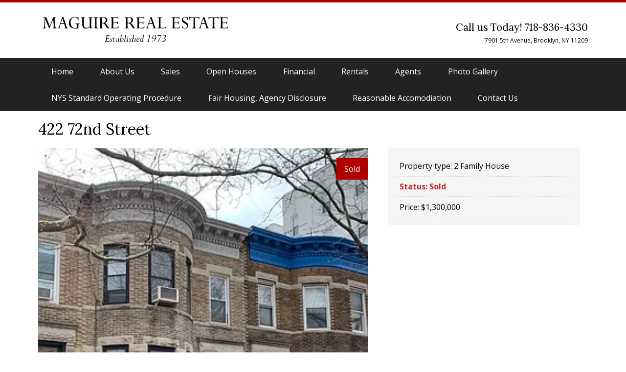

--- FILE ---
content_type: text/html; charset=UTF-8
request_url: http://maguirere.com/sales/422-72nd-street/
body_size: 12636
content:

<!DOCTYPE html>
<html lang="en-US" class="no-js">
<head>
	
	<meta charset="UTF-8">
	<meta name='viewport' content='width=device-width, initial-scale=1, maximum-scale=1, user-scalable=no'/>
        <meta name=�keywords� content=�bay ridge real estate, brooklyn real estate, staten island real estate, coney island real estate, new york real estate, real estate nyc, rentals in brooklyn, houses for sale nyc, brooklyn rentals, staten island rentals, queens rentals, bronx rentals, manhattan rentals, apartments for rent, houses for sale, maguire real estate, bay ridge brooklyn realtor� /> 
	<link rel="profile" href="http://gmpg.org/xfn/11">
	<link rel="pingback" href="http://maguirere.com/xmlrpc.php">
	<!--[if lt IE 9]>
	<script src="http://maguirere.com/wp-content/themes/maguire2015/js/html5.js"></script>
	<![endif]-->

<script type='application/ld+json'> 
{
  "@context": "http://www.schema.org",
  "@type": "RealEstateAgent",
  "name": "Maguire Real Estate",
  "url": "http://johnmaguirere.com",
  "logo": "http://www.johnmaguirere.com/wp-content/uploads/2015/06/xmaguire-new-logo.png.pagespeed.ic.0hWz7d2nzS.png",
  "image": "http://www.johnmaguirere.com/wp-content/uploads/2017/10/22780185_10210272476797051_1259317236956110412_n.jpg",
  "description": "Since 1973 Maguire Real Estate has been providing real estate services in Brooklyn NY.",
  "address": {
    "@type": "PostalAddress",
    "streetAddress": "7901 5th Ave",
    "addressLocality": "Brooklyn",
    "addressRegion": "NY",
    "postalCode": "11209",
    "addressCountry": "USA"
  },
  "contactPoint": {
    "@type": "ContactPoint",
    "contactType": "Phone",
    "telephone": "718-836-4330"
  },
  "aggregateRating": {
    "ratingValue": "5",
    "reviewCount": "100"
  }
}
 </script>

<meta name='robots' content='index, follow, max-image-preview:large, max-snippet:-1, max-video-preview:-1'/>

	<!-- This site is optimized with the Yoast SEO plugin v19.12 - https://yoast.com/wordpress/plugins/seo/ -->
	<title>422 72nd Street - Maguire Real Estate</title>
	<meta name="description" content="Properties for sale, rentals, condos and properties in new york"/>
	<link rel="canonical" href="https://www.johnmaguirere.com/sales/422-72nd-street/"/>
	<meta property="og:locale" content="en_US"/>
	<meta property="og:type" content="article"/>
	<meta property="og:title" content="422 72nd Street - Maguire Real Estate"/>
	<meta property="og:description" content="Properties for sale, rentals, condos and properties in new york"/>
	<meta property="og:url" content="https://www.johnmaguirere.com/sales/422-72nd-street/"/>
	<meta property="og:site_name" content="Maguire Real Estate"/>
	<meta property="article:publisher" content="https://www.facebook.com/MaguireRE"/>
	<meta property="article:modified_time" content="2022-08-18T16:59:02+00:00"/>
	<meta property="og:image" content="https://www.johnmaguirere.com/wp-content/uploads/2022/04/fb17f76e387295c0048d0343c326d144-se_large_800_400.webp"/>
	<meta property="og:image:width" content="300"/>
	<meta property="og:image:height" content="400"/>
	<meta property="og:image:type" content="image/webp"/>
	<meta name="twitter:card" content="summary_large_image"/>
	<meta name="twitter:label1" content="Est. reading time"/>
	<meta name="twitter:data1" content="1 minute"/>
	<script type="application/ld+json" class="yoast-schema-graph">{"@context":"https://schema.org","@graph":[{"@type":"WebPage","@id":"https://www.johnmaguirere.com/sales/422-72nd-street/","url":"https://www.johnmaguirere.com/sales/422-72nd-street/","name":"422 72nd Street - Maguire Real Estate","isPartOf":{"@id":"https://maguirere.com/#website"},"primaryImageOfPage":{"@id":"https://www.johnmaguirere.com/sales/422-72nd-street/#primaryimage"},"image":{"@id":"https://www.johnmaguirere.com/sales/422-72nd-street/#primaryimage"},"thumbnailUrl":"http://maguirere.com/wp-content/uploads/2022/04/fb17f76e387295c0048d0343c326d144-se_large_800_400.webp","datePublished":"2022-04-14T18:31:36+00:00","dateModified":"2022-08-18T16:59:02+00:00","description":"Properties for sale, rentals, condos and properties in new york","breadcrumb":{"@id":"https://www.johnmaguirere.com/sales/422-72nd-street/#breadcrumb"},"inLanguage":"en-US","potentialAction":[{"@type":"ReadAction","target":["https://www.johnmaguirere.com/sales/422-72nd-street/"]}]},{"@type":"ImageObject","inLanguage":"en-US","@id":"https://www.johnmaguirere.com/sales/422-72nd-street/#primaryimage","url":"http://maguirere.com/wp-content/uploads/2022/04/fb17f76e387295c0048d0343c326d144-se_large_800_400.webp","contentUrl":"http://maguirere.com/wp-content/uploads/2022/04/fb17f76e387295c0048d0343c326d144-se_large_800_400.webp","width":300,"height":400},{"@type":"BreadcrumbList","@id":"https://www.johnmaguirere.com/sales/422-72nd-street/#breadcrumb","itemListElement":[{"@type":"ListItem","position":1,"name":"Home","item":"https://maguirere.com/"},{"@type":"ListItem","position":2,"name":"422 72nd Street"}]},{"@type":"WebSite","@id":"https://maguirere.com/#website","url":"https://maguirere.com/","name":"Maguire Real Estate","description":"Residential &amp; Commercial Sales","publisher":{"@id":"https://maguirere.com/#organization"},"potentialAction":[{"@type":"SearchAction","target":{"@type":"EntryPoint","urlTemplate":"https://maguirere.com/?s={search_term_string}"},"query-input":"required name=search_term_string"}],"inLanguage":"en-US"},{"@type":"Organization","@id":"https://maguirere.com/#organization","name":"Maguire Real Estate","url":"https://maguirere.com/","logo":{"@type":"ImageObject","inLanguage":"en-US","@id":"https://maguirere.com/#/schema/logo/image/","url":"http://www.johnmaguirere.com/wp-content/uploads/2021/12/60440347_2282576111807471_7319186947459514368_n.jpg","contentUrl":"http://www.johnmaguirere.com/wp-content/uploads/2021/12/60440347_2282576111807471_7319186947459514368_n.jpg","width":558,"height":558,"caption":"Maguire Real Estate"},"image":{"@id":"https://maguirere.com/#/schema/logo/image/"},"sameAs":["https://www.facebook.com/MaguireRE"]}]}</script>
	<!-- / Yoast SEO plugin. -->


<link rel='dns-prefetch' href='//maps.google.com'/>
<link rel='dns-prefetch' href='//maxcdn.bootstrapcdn.com'/>
<script type="text/javascript">//<![CDATA[
window._wpemojiSettings={"baseUrl":"https:\/\/s.w.org\/images\/core\/emoji\/15.0.3\/72x72\/","ext":".png","svgUrl":"https:\/\/s.w.org\/images\/core\/emoji\/15.0.3\/svg\/","svgExt":".svg","source":{"concatemoji":"http:\/\/maguirere.com\/wp-includes\/js\/wp-emoji-release.min.js?ver=b7393ed8e915fc9ab2f05d9b3ec8a457"}};!function(i,n){var o,s,e;function c(e){try{var t={supportTests:e,timestamp:(new Date).valueOf()};sessionStorage.setItem(o,JSON.stringify(t))}catch(e){}}function p(e,t,n){e.clearRect(0,0,e.canvas.width,e.canvas.height),e.fillText(t,0,0);var t=new Uint32Array(e.getImageData(0,0,e.canvas.width,e.canvas.height).data),r=(e.clearRect(0,0,e.canvas.width,e.canvas.height),e.fillText(n,0,0),new Uint32Array(e.getImageData(0,0,e.canvas.width,e.canvas.height).data));return t.every(function(e,t){return e===r[t]})}function u(e,t,n){switch(t){case"flag":return n(e,"\ud83c\udff3\ufe0f\u200d\u26a7\ufe0f","\ud83c\udff3\ufe0f\u200b\u26a7\ufe0f")?!1:!n(e,"\ud83c\uddfa\ud83c\uddf3","\ud83c\uddfa\u200b\ud83c\uddf3")&&!n(e,"\ud83c\udff4\udb40\udc67\udb40\udc62\udb40\udc65\udb40\udc6e\udb40\udc67\udb40\udc7f","\ud83c\udff4\u200b\udb40\udc67\u200b\udb40\udc62\u200b\udb40\udc65\u200b\udb40\udc6e\u200b\udb40\udc67\u200b\udb40\udc7f");case"emoji":return!n(e,"\ud83d\udc26\u200d\u2b1b","\ud83d\udc26\u200b\u2b1b")}return!1}function f(e,t,n){var r="undefined"!=typeof WorkerGlobalScope&&self instanceof WorkerGlobalScope?new OffscreenCanvas(300,150):i.createElement("canvas"),a=r.getContext("2d",{willReadFrequently:!0}),o=(a.textBaseline="top",a.font="600 32px Arial",{});return e.forEach(function(e){o[e]=t(a,e,n)}),o}function t(e){var t=i.createElement("script");t.src=e,t.defer=!0,i.head.appendChild(t)}"undefined"!=typeof Promise&&(o="wpEmojiSettingsSupports",s=["flag","emoji"],n.supports={everything:!0,everythingExceptFlag:!0},e=new Promise(function(e){i.addEventListener("DOMContentLoaded",e,{once:!0})}),new Promise(function(t){var n=function(){try{var e=JSON.parse(sessionStorage.getItem(o));if("object"==typeof e&&"number"==typeof e.timestamp&&(new Date).valueOf()<e.timestamp+604800&&"object"==typeof e.supportTests)return e.supportTests}catch(e){}return null}();if(!n){if("undefined"!=typeof Worker&&"undefined"!=typeof OffscreenCanvas&&"undefined"!=typeof URL&&URL.createObjectURL&&"undefined"!=typeof Blob)try{var e="postMessage("+f.toString()+"("+[JSON.stringify(s),u.toString(),p.toString()].join(",")+"));",r=new Blob([e],{type:"text/javascript"}),a=new Worker(URL.createObjectURL(r),{name:"wpTestEmojiSupports"});return void(a.onmessage=function(e){c(n=e.data),a.terminate(),t(n)})}catch(e){}c(n=f(s,u,p))}t(n)}).then(function(e){for(var t in e)n.supports[t]=e[t],n.supports.everything=n.supports.everything&&n.supports[t],"flag"!==t&&(n.supports.everythingExceptFlag=n.supports.everythingExceptFlag&&n.supports[t]);n.supports.everythingExceptFlag=n.supports.everythingExceptFlag&&!n.supports.flag,n.DOMReady=!1,n.readyCallback=function(){n.DOMReady=!0}}).then(function(){return e}).then(function(){var e;n.supports.everything||(n.readyCallback(),(e=n.source||{}).concatemoji?t(e.concatemoji):e.wpemoji&&e.twemoji&&(t(e.twemoji),t(e.wpemoji)))}))}((window,document),window._wpemojiSettings);
//]]></script>
<link rel='stylesheet' id='wp-property-agents-css' href='http://maguirere.com/wp-content/plugins/wp-property-agents/static/styles/wp-property-agents.css?ver=b7393ed8e915fc9ab2f05d9b3ec8a457' type='text/css' media='all'/>
<link rel='stylesheet' id='wpp-jquery-fancybox-css-css' href='http://maguirere.com/wp-content/plugins/wp-property/static/scripts/fancybox/jquery.fancybox-1.3.4.css?ver=b7393ed8e915fc9ab2f05d9b3ec8a457' type='text/css' media='all'/>
<link rel='stylesheet' id='jquery-ui-css' href='http://maguirere.com/wp-content/plugins/wp-property/static/styles/wpp.admin.jquery.ui.css?ver=b7393ed8e915fc9ab2f05d9b3ec8a457' type='text/css' media='all'/>
<style id='wp-emoji-styles-inline-css' type='text/css'>

	img.wp-smiley, img.emoji {
		display: inline !important;
		border: none !important;
		box-shadow: none !important;
		height: 1em !important;
		width: 1em !important;
		margin: 0 0.07em !important;
		vertical-align: -0.1em !important;
		background: none !important;
		padding: 0 !important;
	}
</style>
<link rel='stylesheet' id='wp-block-library-css' href='http://maguirere.com/wp-includes/css/dist/block-library/style.min.css?ver=b7393ed8e915fc9ab2f05d9b3ec8a457' type='text/css' media='all'/>
<style id='classic-theme-styles-inline-css' type='text/css'>.wp-block-button__link{color:#fff;background-color:#32373c;border-radius:9999px;box-shadow:none;text-decoration:none;padding:calc(.667em + 2px) calc(1.333em + 2px);font-size:1.125em}.wp-block-file__button{background:#32373c;color:#fff;text-decoration:none}</style>
<style id='global-styles-inline-css' type='text/css'>:root{--wp--preset--aspect-ratio--square:1;--wp--preset--aspect-ratio--4-3: 4/3;--wp--preset--aspect-ratio--3-4: 3/4;--wp--preset--aspect-ratio--3-2: 3/2;--wp--preset--aspect-ratio--2-3: 2/3;--wp--preset--aspect-ratio--16-9: 16/9;--wp--preset--aspect-ratio--9-16: 9/16;--wp--preset--color--black:#000;--wp--preset--color--cyan-bluish-gray:#abb8c3;--wp--preset--color--white:#fff;--wp--preset--color--pale-pink:#f78da7;--wp--preset--color--vivid-red:#cf2e2e;--wp--preset--color--luminous-vivid-orange:#ff6900;--wp--preset--color--luminous-vivid-amber:#fcb900;--wp--preset--color--light-green-cyan:#7bdcb5;--wp--preset--color--vivid-green-cyan:#00d084;--wp--preset--color--pale-cyan-blue:#8ed1fc;--wp--preset--color--vivid-cyan-blue:#0693e3;--wp--preset--color--vivid-purple:#9b51e0;--wp--preset--gradient--vivid-cyan-blue-to-vivid-purple:linear-gradient(135deg,rgba(6,147,227,1) 0%,#9b51e0 100%);--wp--preset--gradient--light-green-cyan-to-vivid-green-cyan:linear-gradient(135deg,#7adcb4 0%,#00d082 100%);--wp--preset--gradient--luminous-vivid-amber-to-luminous-vivid-orange:linear-gradient(135deg,rgba(252,185,0,1) 0%,rgba(255,105,0,1) 100%);--wp--preset--gradient--luminous-vivid-orange-to-vivid-red:linear-gradient(135deg,rgba(255,105,0,1) 0%,#cf2e2e 100%);--wp--preset--gradient--very-light-gray-to-cyan-bluish-gray:linear-gradient(135deg,#eee 0%,#a9b8c3 100%);--wp--preset--gradient--cool-to-warm-spectrum:linear-gradient(135deg,#4aeadc 0%,#9778d1 20%,#cf2aba 40%,#ee2c82 60%,#fb6962 80%,#fef84c 100%);--wp--preset--gradient--blush-light-purple:linear-gradient(135deg,#ffceec 0%,#9896f0 100%);--wp--preset--gradient--blush-bordeaux:linear-gradient(135deg,#fecda5 0%,#fe2d2d 50%,#6b003e 100%);--wp--preset--gradient--luminous-dusk:linear-gradient(135deg,#ffcb70 0%,#c751c0 50%,#4158d0 100%);--wp--preset--gradient--pale-ocean:linear-gradient(135deg,#fff5cb 0%,#b6e3d4 50%,#33a7b5 100%);--wp--preset--gradient--electric-grass:linear-gradient(135deg,#caf880 0%,#71ce7e 100%);--wp--preset--gradient--midnight:linear-gradient(135deg,#020381 0%,#2874fc 100%);--wp--preset--font-size--small:13px;--wp--preset--font-size--medium:20px;--wp--preset--font-size--large:36px;--wp--preset--font-size--x-large:42px;--wp--preset--spacing--20:.44rem;--wp--preset--spacing--30:.67rem;--wp--preset--spacing--40:1rem;--wp--preset--spacing--50:1.5rem;--wp--preset--spacing--60:2.25rem;--wp--preset--spacing--70:3.38rem;--wp--preset--spacing--80:5.06rem;--wp--preset--shadow--natural:6px 6px 9px rgba(0,0,0,.2);--wp--preset--shadow--deep:12px 12px 50px rgba(0,0,0,.4);--wp--preset--shadow--sharp:6px 6px 0 rgba(0,0,0,.2);--wp--preset--shadow--outlined:6px 6px 0 -3px rgba(255,255,255,1) , 6px 6px rgba(0,0,0,1);--wp--preset--shadow--crisp:6px 6px 0 rgba(0,0,0,1)}:where(.is-layout-flex){gap:.5em}:where(.is-layout-grid){gap:.5em}body .is-layout-flex{display:flex}.is-layout-flex{flex-wrap:wrap;align-items:center}.is-layout-flex > :is(*, div){margin:0}body .is-layout-grid{display:grid}.is-layout-grid > :is(*, div){margin:0}:where(.wp-block-columns.is-layout-flex){gap:2em}:where(.wp-block-columns.is-layout-grid){gap:2em}:where(.wp-block-post-template.is-layout-flex){gap:1.25em}:where(.wp-block-post-template.is-layout-grid){gap:1.25em}.has-black-color{color:var(--wp--preset--color--black)!important}.has-cyan-bluish-gray-color{color:var(--wp--preset--color--cyan-bluish-gray)!important}.has-white-color{color:var(--wp--preset--color--white)!important}.has-pale-pink-color{color:var(--wp--preset--color--pale-pink)!important}.has-vivid-red-color{color:var(--wp--preset--color--vivid-red)!important}.has-luminous-vivid-orange-color{color:var(--wp--preset--color--luminous-vivid-orange)!important}.has-luminous-vivid-amber-color{color:var(--wp--preset--color--luminous-vivid-amber)!important}.has-light-green-cyan-color{color:var(--wp--preset--color--light-green-cyan)!important}.has-vivid-green-cyan-color{color:var(--wp--preset--color--vivid-green-cyan)!important}.has-pale-cyan-blue-color{color:var(--wp--preset--color--pale-cyan-blue)!important}.has-vivid-cyan-blue-color{color:var(--wp--preset--color--vivid-cyan-blue)!important}.has-vivid-purple-color{color:var(--wp--preset--color--vivid-purple)!important}.has-black-background-color{background-color:var(--wp--preset--color--black)!important}.has-cyan-bluish-gray-background-color{background-color:var(--wp--preset--color--cyan-bluish-gray)!important}.has-white-background-color{background-color:var(--wp--preset--color--white)!important}.has-pale-pink-background-color{background-color:var(--wp--preset--color--pale-pink)!important}.has-vivid-red-background-color{background-color:var(--wp--preset--color--vivid-red)!important}.has-luminous-vivid-orange-background-color{background-color:var(--wp--preset--color--luminous-vivid-orange)!important}.has-luminous-vivid-amber-background-color{background-color:var(--wp--preset--color--luminous-vivid-amber)!important}.has-light-green-cyan-background-color{background-color:var(--wp--preset--color--light-green-cyan)!important}.has-vivid-green-cyan-background-color{background-color:var(--wp--preset--color--vivid-green-cyan)!important}.has-pale-cyan-blue-background-color{background-color:var(--wp--preset--color--pale-cyan-blue)!important}.has-vivid-cyan-blue-background-color{background-color:var(--wp--preset--color--vivid-cyan-blue)!important}.has-vivid-purple-background-color{background-color:var(--wp--preset--color--vivid-purple)!important}.has-black-border-color{border-color:var(--wp--preset--color--black)!important}.has-cyan-bluish-gray-border-color{border-color:var(--wp--preset--color--cyan-bluish-gray)!important}.has-white-border-color{border-color:var(--wp--preset--color--white)!important}.has-pale-pink-border-color{border-color:var(--wp--preset--color--pale-pink)!important}.has-vivid-red-border-color{border-color:var(--wp--preset--color--vivid-red)!important}.has-luminous-vivid-orange-border-color{border-color:var(--wp--preset--color--luminous-vivid-orange)!important}.has-luminous-vivid-amber-border-color{border-color:var(--wp--preset--color--luminous-vivid-amber)!important}.has-light-green-cyan-border-color{border-color:var(--wp--preset--color--light-green-cyan)!important}.has-vivid-green-cyan-border-color{border-color:var(--wp--preset--color--vivid-green-cyan)!important}.has-pale-cyan-blue-border-color{border-color:var(--wp--preset--color--pale-cyan-blue)!important}.has-vivid-cyan-blue-border-color{border-color:var(--wp--preset--color--vivid-cyan-blue)!important}.has-vivid-purple-border-color{border-color:var(--wp--preset--color--vivid-purple)!important}.has-vivid-cyan-blue-to-vivid-purple-gradient-background{background:var(--wp--preset--gradient--vivid-cyan-blue-to-vivid-purple)!important}.has-light-green-cyan-to-vivid-green-cyan-gradient-background{background:var(--wp--preset--gradient--light-green-cyan-to-vivid-green-cyan)!important}.has-luminous-vivid-amber-to-luminous-vivid-orange-gradient-background{background:var(--wp--preset--gradient--luminous-vivid-amber-to-luminous-vivid-orange)!important}.has-luminous-vivid-orange-to-vivid-red-gradient-background{background:var(--wp--preset--gradient--luminous-vivid-orange-to-vivid-red)!important}.has-very-light-gray-to-cyan-bluish-gray-gradient-background{background:var(--wp--preset--gradient--very-light-gray-to-cyan-bluish-gray)!important}.has-cool-to-warm-spectrum-gradient-background{background:var(--wp--preset--gradient--cool-to-warm-spectrum)!important}.has-blush-light-purple-gradient-background{background:var(--wp--preset--gradient--blush-light-purple)!important}.has-blush-bordeaux-gradient-background{background:var(--wp--preset--gradient--blush-bordeaux)!important}.has-luminous-dusk-gradient-background{background:var(--wp--preset--gradient--luminous-dusk)!important}.has-pale-ocean-gradient-background{background:var(--wp--preset--gradient--pale-ocean)!important}.has-electric-grass-gradient-background{background:var(--wp--preset--gradient--electric-grass)!important}.has-midnight-gradient-background{background:var(--wp--preset--gradient--midnight)!important}.has-small-font-size{font-size:var(--wp--preset--font-size--small)!important}.has-medium-font-size{font-size:var(--wp--preset--font-size--medium)!important}.has-large-font-size{font-size:var(--wp--preset--font-size--large)!important}.has-x-large-font-size{font-size:var(--wp--preset--font-size--x-large)!important}:where(.wp-block-post-template.is-layout-flex){gap:1.25em}:where(.wp-block-post-template.is-layout-grid){gap:1.25em}:where(.wp-block-columns.is-layout-flex){gap:2em}:where(.wp-block-columns.is-layout-grid){gap:2em}:root :where(.wp-block-pullquote){font-size:1.5em;line-height:1.6}</style>
<link rel='stylesheet' id='styles-css' href='http://maguirere.com/wp-content/themes/maguire2015/style.css?ver=b7393ed8e915fc9ab2f05d9b3ec8a457' type='text/css' media='all'/>
<link rel='stylesheet' id='font-awesome-css' href='//maxcdn.bootstrapcdn.com/font-awesome/4.3.0/css/font-awesome.min.css?ver=b7393ed8e915fc9ab2f05d9b3ec8a457' type='text/css' media='all'/>
<script type="text/javascript" src="http://maguirere.com/wp-includes/js/jquery/jquery.min.js?ver=3.7.1" id="jquery-core-js"></script>
<script type="text/javascript" src="http://maguirere.com/wp-includes/js/jquery/jquery-migrate.min.js?ver=3.4.1" id="jquery-migrate-js"></script>
<script type="text/javascript" id="wpp-localization-js-extra">//<![CDATA[
var wpp_l10n={"clone_property":"Clone Property","delete":"Delete","show":"Show","hide":"Hide","featured":"Featured","add_to_featured":"Add to Featured","undefined_error":"Undefined Error.","set_property_type_confirmation":"You are about to set ALL your Properties to the selected Property type. Are you sure?","processing":"Processing...","geo_attribute_usage":"Attention! This attribute (slug) is used by Google Validator and Address Display functionality. It is set automatically and can not be edited on Property Adding\/Updating page.","default_property_image":"Default Property Image","remove_image":"Remove Image","error_types_one":"Settings can't be saved. You need to enter at least one property type.","uploading":"Uploading","drop_file":"Drop files here to upload","upload_images":"Upload Image","cancel":"Cancel","fail":"Failed","dtables":{"first":"First","previous":"Previous","next":"Next","last":"Last","processing":"Processing...","show_menu_entries":"Show _MENU_ entries","no_m_records_found":"No matching records found","no_data_available":"No data available in table","loading":"Loading...","showing_entries":"Showing _START_ to _END_ of _TOTAL_ entries","showing_entries_null":"Showing o 0f 0.000000e+0ntries","filtered_from_total":"(filtered from _MAX_ total entries)","search":"Search:","display":"Display:","records":"records","all":"All"},"feps":{"unnamed_form":"Unnamed Form","form_could_not_be_removed_1":"Form could not be removed because of some server error.","form_could_not_be_removed_2":"Form could not be removed because form ID is undefined."},"fbtabs":{"unnamed_canvas":"Unnamed Canvas"},"attr_not_support_default":"Default Value not supported for this data entry.","are_you_sure":"Are you sure?","replace_all":"Replace all","replace_empty":"Replace only empty","_done":"Done!"};var wpp={"instance":{"request":[],"get":[],"post":[],"iframe_enabled":false,"ajax_url":"http:\/\/maguirere.com\/wp-admin\/admin-ajax.php","home_url":"http:\/\/maguirere.com","user_logged_in":"false","is_permalink":true,"settings":{"configuration":{"enable_comments":"false","enable_revisions":"false","exclude_from_regular_search_results":"false","base_slug":"sales","automatically_insert_overview":"false","do_not_override_search_result_page":"true","single_property":{"template":"property","page_template":"default"},"property_overview":{"sort_stats_by_groups":"true","show_true_as_image":"false","thumbnail_size":"tiny_thumb","pagination_type":"slider","show_children":"true","fancybox_preview":"true","add_sort_by_title":"false","display_slideshow":"false"},"disable_widgets":{"wpp_sidebar_1_family_house":"false","wpp_sidebar_2_family_house":"false","wpp_sidebar_3_family_house":"false","wpp_sidebar_4_family_house":"false","wpp_sidebar_coopcondo":"false","wpp_sidebar_commercial":"false","wpp_sidebar_store_and_family":"false","wpp_sidebar_vacant_land":"false"},"address_attribute":"location","google_maps_localization":"en","google_maps_api":"","google_maps_api_server":"","phone_number":"","autoload_css":"false","enable_legacy_features":"true","allow_parent_deep_depth":"false","disable_wordpress_postmeta_cache":"true","developer_mode":"false","auto_delete_attachments":"true","automatically_regenerate_thumbnail":"true","pre_release_update":"false","using_fancybox":"false","default_image":{"default":{"url":"","id":""},"types":{"1_family_house":{"url":"","id":""},"2_family_house":{"url":"","id":""},"3_family_house":{"url":"","id":""},"4_family_house":{"url":"","id":""},"coopcondo":{"url":"","id":""},"commercial":{"url":"","id":""},"store_and_family":{"url":"","id":""},"vacant_land":{"url":"","id":""}}},"bottom_insert_pagenation":"false","single_property_view":{"map_image_type":"","gm_zoom_level":"13"},"gm_zoom_level":"","google_maps":{"show_true_as_image":"false","infobox_settings":{"show_property_title":"true","show_direction_link":"true","do_not_show_child_properties":"false","show_child_property_attributes":"false","infowindow_styles":"default"},"infobox_attributes":["status","price","bedrooms","bathrooms"]},"display_address_format":"[street_number] [street_name], Brooklyn, [city], [state_code], [zip_code]","area_dimensions":"sq. ft","currency_symbol":"$","thousands_sep":",","currency_symbol_placement":"before","show_aggregated_value_as_average":"false","admin_ui":{"overview_table_thumbnail_size":"tiny_thumb"},"completely_hide_hidden_attributes_in_admin_ui":"true","feature_settings":{"agents":{"label":{"single":"Real Estate Agent","plural":"Real Estate Agents"},"agent_roles":["agent"],"agent_fields":{"phone_number":{"name":"Phone Number"}},"agent_social_fields":{"facebook":{"name":"Facebook"}}},"wpp_pdf_flyer":{"primary_photo_size":"","setfont":"","secondary_photos":"","num_pictures":"3","logo_url":"","header_color":"#e6e6fa","section_bgcolor":"#bbbbbb","agent_photo_size":"","pdf_lists":[]}}},"image_sizes":{"map_thumb":{"width":"75","height":"75"},"tiny_thumb":{"width":"250","height":"250"},"sidebar_wide":{"width":"195","height":"130"},"slideshow":{"width":"640","height":"235"}},"property_stats":{"type_of_property":"Property type","status":"Status","price":"Price","building_type":"Building Type","neighborhood":"Neighborhood","location":"Address","total_rooms":"Total Rooms","bedrooms":"Bedrooms","bathrooms":"Bathrooms","halfbaths":"Half-bathrooms","condition":"Condition","approx_sq_ft":"Approx Sq. Ft.","year_built":"Year Built","open_house":"Open House","open_house_date":"Open House Date"},"property_stats_groups":{"type_of_property":"","status":"","price":"","building_type":"","neighborhood":"","location":"","total_rooms":"","bedrooms":"","bathrooms":"","halfbaths":"","condition":"","approx_sq_ft":"","year_built":"","open_house":"","open_house_date":""},"searchable_attributes":["type_of_property","status","price","neighborhood","location","bedrooms","bathrooms"],"searchable_attr_fields":{"type_of_property":"dropdown","status":"dropdown","price":"dropdown","building_type":"dropdown","neighborhood":"dropdown","location":"","total_rooms":"","bedrooms":"dropdown","bathrooms":"dropdown","halfbaths":"","condition":"","approx_sq_ft":"","year_built":"","open_house":"dropdown","open_house_date":"input"},"predefined_search_values":{"type_of_property":"1 Family House, 2 Family House, 3 Family House, 4 Family House, Coop\/Condo, Commercial, Store and Family, Vacant Land","status":"For Sale, In Contract, Sold, For Rent, Rented","price":"100000-200000, 200000-300000,\r\n300000-400000,\r\n400000-500000,\r\n500000-600000,\r\n600000-700000,\r\n700000-800000,\r\n900000-1000000,\r\n1000000-2000000,\r\n2000000-3000000,\r\n3000000-4000000,\r\n4000000-5000000","building_type":"Attached, Detached, Semi-Detached","neighborhood":"Bay Ridge,Bensonhurst,Dyker Heights,Sunset Park,Park Slope, Mill Basin, Flatbush, Neponsit, Midwood, Marine Park, Bergen Beach","location":"","total_rooms":"","bedrooms":"1, 2, 3, 4, 5, 6, 7, 8, 9, 10+","bathrooms":"1, 2, 3, 4, 5, 6, 7, 8, 9, 10+","halfbaths":"","condition":"","approx_sq_ft":"","year_built":"","open_house":"Yes","open_house_date":""},"admin_attr_fields":{"type_of_property":"dropdown","status":"dropdown","price":"input","building_type":"dropdown","neighborhood":"dropdown","location":"input","total_rooms":"dropdown","bedrooms":"dropdown","bathrooms":"dropdown","halfbaths":"dropdown","condition":"dropdown","approx_sq_ft":"input","year_built":"input","open_house":"dropdown","open_house_date":"input"},"predefined_values":{"type_of_property":"1 Family House, 2 Family House, 3 Family House, 4 Family House, Coop\/Condo, Commercial, Store and Family, Vacant Land","status":"For Sale, In Contract, Sold, For Rent, Rented","price":"","building_type":"Attached, Detached, Semi-Detached","neighborhood":"Bay Ridge,Bensonhurst,Dyker Heights,Sunset Park,Park Slope, Mill Basin, Flatbush, Neponsit, Midwood, Marine Park, Bergen Beach","location":"","total_rooms":"1, 2, 3, 4, 5, 6, 7, 8, 9, 10+","bedrooms":"1, 2, 3, 4, 5, 6, 7, 8, 9, 10+","bathrooms":"1, 2, 3, 4, 5, 6, 7, 8, 9, 10+","halfbaths":"1, 2, 3, 4, 5, 6, 7, 8, 9, 10+","condition":"Excellent, Good, Fair, Average,","approx_sq_ft":"","year_built":"","open_house":"Yes","open_house_date":""},"column_attributes":["status","neighborhood","bedrooms","bathrooms","open_house_date"],"sortable_attributes":["price"],"default_values":{"price":"","location":"","approx_sq_ft":"","year_built":"","open_house_date":""},"hidden_frontend_attributes":["open_house"],"property_types":{"1_family_house":"1 Family House","2_family_house":"2 Family House","3_family_house":"3 Family House","4_family_house":"4 Family House","coopcondo":"Coop\/Condo","commercial":"Commercial","store_and_family":"Store and Family","vacant_land":"Vacant Land"},"searchable_property_types":["1_family_house","2_family_house","3_family_house","4_family_house","coopcondo","commercial","store_and_family","vacant_land"],"property_inheritance":{"1_family_house":["type_of_property"],"2_family_house":["type_of_property"],"3_family_house":["type_of_property"],"4_family_house":["type_of_property"],"coopcondo":["type_of_property"],"commercial":["type_of_property"],"store_and_family":["type_of_property"],"vacant_land":["type_of_property"],"floorplan":["street_number","route","state","postal_code","location","display_address","address_is_formatted"]},"property_groups":{"main":{"name":"Main","color":"#bdd6ff"}},"hidden_attributes":[],"name":"WP-Property","version":"2.4.2","domain":"wpp","default_coords":{"latitude":"57.7973333","longitude":"12.0502107"},"geo_type_attributes":["formatted_address","street_number","route","district","city","county","state","state_code","country","country_code","postal_code"],"images":{"map_icon_shadow":"http:\/\/maguirere.com\/wp-content\/plugins\/wp-property\/static\/images\/map_icon_shadow.png"},"property_meta":[],"descriptions":{"descriptions":{"property_type":"The Property type will determine the layout.","custom_attribute_overview":"Customize what appears in search results in the attribute section.  For example: 1bed, 2baths, area varies slightly.","tagline":"Will appear on overview pages and on top of every listing page."}},"prop_std_att":{"pdf":{"price":{"label":"Price","notice":""},"address":{"label":"Address","notice":"This attribute will be used for automatic geolocation."},"bedrooms":{"label":"Bedrooms","notice":""},"bathrooms":{"label":"Bathrooms","notice":""},"living_space_size":{"label":"Living Space size Sq ft","notice":""},"features":{"label":"Features","notice":""},"community_features":{"label":"Community Features","notice":""}},"importer":{"total_rooms":{"label":"Total Rooms","notice":""},"year_built":{"label":"Year Built","notice":""},"no_of_floors":{"label":"No. of Floors","notice":""},"lot_size_acres":{"label":"Lot size, acres","notice":""},"neighborhood":{"label":"Neighborhood (term)","notice":""},"fees":{"label":"Fees","notice":""},"status":{"label":"Status","notice":""}}},"prop_std_att_mapped":[],"prop_std_att_mapsto":[],"property_assistant":{"default_atts":{"tagline":"Tagline","location":"Address","city":"City","price":"Price","year_built":"Year Built","fees":"Fees"},"residential":{"bedrooms":"Bedrooms","bathrooms":"Bathrooms","total_rooms":"Total Rooms","living_space":"Living space"},"commercial":{"business_purpose":"Business Purpose"},"land":{"lot_size":"Lot Size"}},"location_matters":["building","single_family_home"],"search_conversions":{"bedrooms":{"Studio":"0.5"}},"attributes":{"types":{"input":"Short Text","textarea":"Textarea","checkbox":"Checkbox","datetime":"Date and Time","currency":"Currency","number":"Number","wysiwyg":"Text Editor","dropdown":"Dropdown Selection","select_advanced":"Advanced Dropdown","multi_checkbox":"Multi-Checkbox","radio":"Radio","url":"URL","oembed":"Oembed","date":"Date picker","time":"Time picker","color":"Color picker","image_advanced":"Image upload","file_advanced":"Files upload","file_input":"File URL"},"searchable":{"input":["input"],"textarea":["input"],"wysiwyg":["input"],"dropdown":["dropdown","multicheckbox"],"select_advanced":["dropdown","multicheckbox"],"checkbox":["checkbox"],"multi_checkbox":["input","dropdown","multicheckbox"],"radio":["dropdown","multicheckbox"],"number":["input","dropdown","range_input","range_dropdown","advanced_range_dropdown"],"currency":["input","dropdown","range_input","range_dropdown","advanced_range_dropdown"],"url":["input"],"date":["range_date"]},"default":{"input":"text","number":"text","currency":"text","url":"text","oembed":"text","textarea":"textarea","wysiwyg":"textarea"},"multiple":["categorical-term","multi_checkbox","image_advanced","file_advanced","image_upload"]},"numeric_attributes":[],"currency_attributes":[],"taxonomies":{"property_feature":{"default":true,"hierarchical":false,"public":true,"show_ui":true,"show_in_nav_menus":true,"show_tagcloud":true,"add_native_mtbox":true,"label":"Features","labels":{"name":"Features","singular_name":"Feature","search_items":"Search Features","all_items":"All Features","parent_item":"Parent Feature","parent_item_colon":"Parent Feature:","edit_item":"Edit Feature","update_item":"Update Feature","add_new_item":"Add New Feature","new_item_name":"New Feature Name","menu_name":"Feature"},"query_var":"property_feature","rewrite":{"slug":"feature"}},"community_feature":{"default":true,"hierarchical":false,"public":true,"show_ui":true,"show_in_nav_menus":true,"show_tagcloud":true,"add_native_mtbox":true,"label":"Community Features","labels":{"name":"Community Features","singular_name":"Community Feature","search_items":"Search Community Features","all_items":"All Community Features","parent_item":"Parent Community Feature","parent_item_colon":"Parent Community Feature:","edit_item":"Edit Community Feature","update_item":"Update Community Feature","add_new_item":"Add New Community Feature","new_item_name":"New Community Feature Name","menu_name":"Community Feature"},"query_var":"community_feature","rewrite":{"slug":"community_feature"}},"wpp_agent":{"default":true,"system":true,"meta":true,"readonly":true,"hidden":true,"hierarchical":false,"public":true,"show_in_nav_menus":false,"show_ui":false,"show_tagcloud":false,"add_native_mtbox":false,"label":"Property Agent","query_var":"agents","labels":{"name":"Property Agent","singular_name":"Property Agent","search_items":"Search Agent","all_items":"All Agents","parent_item":"Parent Agent","parent_item_colon":"Parent Agent","edit_item":"Edit Agent","update_item":"Update Agent","add_new_item":"Add New Agent","new_item_name":"New Agent","not_found":"No location found","menu_name":"Property Agent"},"rewrite":{"slug":"agents"}},"wpp_office":{"default":true,"readonly":true,"system":true,"meta":true,"hidden":true,"hierarchical":false,"public":true,"show_in_nav_menus":false,"show_ui":false,"show_tagcloud":false,"add_native_mtbox":false,"label":"Property Office","query_var":"office","labels":{"name":"Offices","singular_name":"Office","search_items":"Search Office","all_items":"All Offices","parent_item":"Parent Office","parent_item_colon":"Parent Office","edit_item":"Edit Office","update_item":"Update Office","add_new_item":"Add New Office","new_item_name":"New Office","not_found":"No location found","menu_name":"Office"},"rewrite":{"slug":"offices"}}},"labels":{"name":"Properties","all_items":"All Properties","singular_name":"Property","add_new":"Add Property","add_new_item":"Add New Property","edit_item":"Edit Property","new_item":"New Property","view_item":"View Property","search_items":"Search Properties","not_found":"No properties found","not_found_in_trash":"No properties found in Trash","parent_item_colon":""}}}};
//]]></script>
<script type="text/javascript" src="http://maguirere.com/wp-content/plugins/wp-property/static/scripts/l10n.js?ver=2.4.2" id="wpp-localization-js"></script>
<script type="text/javascript" src="http://maguirere.com/wp-includes/js/jquery/ui/core.min.js?ver=1.13.3" id="jquery-ui-core-js"></script>
<script type="text/javascript" src="http://maguirere.com/wp-includes/js/jquery/ui/tabs.min.js?ver=1.13.3" id="jquery-ui-tabs-js"></script>
<script type="text/javascript" src="http://maguirere.com/wp-includes/js/jquery/ui/mouse.min.js?ver=1.13.3" id="jquery-ui-mouse-js"></script>
<script type="text/javascript" src="http://maguirere.com/wp-includes/js/jquery/ui/sortable.min.js?ver=1.13.3" id="jquery-ui-sortable-js"></script>
<script type="text/javascript" src="http://maguirere.com/wp-content/plugins/wp-property/static/scripts/wpp.global.js?ver=2.4.2" id="wp-property-global-js"></script>
<script type="text/javascript" src="http://maguirere.com/wp-content/plugins/wp-property/static/scripts/fancybox/jquery.fancybox-1.3.4.pack.js?ver=1.7.3" id="wpp-jquery-fancybox-js"></script>
<script type="text/javascript" src="http://maguirere.com/wp-content/plugins/wp-property/static/scripts/jquery.address-1.5.js?ver=b7393ed8e915fc9ab2f05d9b3ec8a457" id="wpp-jquery-address-js"></script>
<script type="text/javascript" src="http://maguirere.com/wp-content/plugins/wp-property/static/scripts/jquery.scrollTo-min.js?ver=b7393ed8e915fc9ab2f05d9b3ec8a457" id="wpp-jquery-scrollTo-js"></script>
<script type="text/javascript" src="http://maguirere.com/wp-content/plugins/wp-property/static/scripts/swiper.jquery.min.js?ver=1.7.3" id="wpp-jquery-swiper-js"></script>
<script type="text/javascript" src="https://maps.google.com/maps/api/js?sensor=true&amp;ver=b7393ed8e915fc9ab2f05d9b3ec8a457" id="google-maps-js"></script>
<link rel="https://api.w.org/" href="http://maguirere.com/wp-json/"/><link rel="EditURI" type="application/rsd+xml" title="RSD" href="http://maguirere.com/xmlrpc.php?rsd"/>

<link rel='shortlink' href='http://maguirere.com/?p=14415'/>
<link rel="alternate" title="oEmbed (JSON)" type="application/json+oembed" href="http://maguirere.com/wp-json/oembed/1.0/embed?url=http%3A%2F%2Fmaguirere.com%2Fsales%2F422-72nd-street%2F"/>
<link rel="alternate" title="oEmbed (XML)" type="text/xml+oembed" href="http://maguirere.com/wp-json/oembed/1.0/embed?url=http%3A%2F%2Fmaguirere.com%2Fsales%2F422-72nd-street%2F&#038;format=xml"/>
<body class="property-template-default single single-property postid-14415">
       	<header id="site-header">
		<div id="header-content">
			<div id="site-logo">
				<a href="http://maguirere.com">
					<img src="http://www.johnmaguirere.com/wp-content/uploads/2015/06/maguire-new-logo.png" alt="Maguire Real Estate" title="Maguire Real Estate">
				</a>
			</div>
			<p id="phone">Call us Today! 718-836-4330</p>
			<p id="address">7901 5th Avenue, Brooklyn, NY 11209</p>
		</div>

		<nav class="clearfix" id="site-nav">
			<div class="menu-main-menu-container"><ul id="menu-main-menu" class="menu"><li id="menu-item-26" class="menu-item menu-item-type-post_type menu-item-object-page menu-item-home menu-item-26"><a href="http://maguirere.com/">Home</a></li>
<li id="menu-item-25" class="menu-item menu-item-type-post_type menu-item-object-page menu-item-25"><a href="http://maguirere.com/about-us/">About Us</a></li>
<li id="menu-item-929" class="menu-item menu-item-type-custom menu-item-object-custom menu-item-has-children menu-item-929"><a href="http://www.johnmaguirere.com/for-sale/">Sales</a>
<ul class="sub-menu">
	<li id="menu-item-45" class="menu-item menu-item-type-post_type menu-item-object-page menu-item-45"><a href="http://maguirere.com/for-sale/">For Sale</a></li>
	<li id="menu-item-47" class="menu-item menu-item-type-post_type menu-item-object-page menu-item-47"><a href="http://maguirere.com/in-contract/">In Contract</a></li>
	<li id="menu-item-46" class="menu-item menu-item-type-post_type menu-item-object-page menu-item-46"><a href="http://maguirere.com/sold/">Sold</a></li>
	<li id="menu-item-284" class="menu-item menu-item-type-post_type menu-item-object-page menu-item-284"><a href="http://maguirere.com/our-mls-properties/">Our MLS Properties</a></li>
	<li id="menu-item-285" class="menu-item menu-item-type-post_type menu-item-object-page menu-item-285"><a href="http://maguirere.com/mls-search/">MLS Search</a></li>
</ul>
</li>
<li id="menu-item-193" class="menu-item menu-item-type-post_type menu-item-object-page menu-item-193"><a href="http://maguirere.com/open-houses/">Open Houses</a></li>
<li id="menu-item-243" class="menu-item menu-item-type-post_type menu-item-object-page menu-item-243"><a href="http://maguirere.com/financial/">Financial</a></li>
<li id="menu-item-23" class="menu-item menu-item-type-post_type menu-item-object-page menu-item-23"><a href="http://maguirere.com/rentals/">Rentals</a></li>
<li id="menu-item-22" class="menu-item menu-item-type-post_type menu-item-object-page menu-item-22"><a href="http://maguirere.com/agents/">Agents</a></li>
<li id="menu-item-676" class="menu-item menu-item-type-post_type menu-item-object-page menu-item-676"><a href="http://maguirere.com/photo-gallery/">Photo Gallery</a></li>
<li id="menu-item-14425" class="menu-item menu-item-type-post_type menu-item-object-page menu-item-14425"><a href="http://maguirere.com/standard-operating-procedure/">NYS Standard Operating Procedure</a></li>
<li id="menu-item-14630" class="menu-item menu-item-type-custom menu-item-object-custom menu-item-14630"><a href="http://johnmaguirere.com/wp-content/uploads/2024/12/FairHousing.pdf">Fair Housing, Agency Disclosure</a></li>
<li id="menu-item-14631" class="menu-item menu-item-type-custom menu-item-object-custom menu-item-14631"><a href="https://www.nyc.gov/assets/nycha/downloads/pdf/SP040121_Reasonable_Accomodation.pdf">Reasonable Accomodiation</a></li>
<li id="menu-item-27" class="menu-item menu-item-type-post_type menu-item-object-page menu-item-27"><a href="http://maguirere.com/contact-us/">Contact Us</a></li>
</ul></div>		</nav>

	</header>
		<section id="content">



    <script type="text/javascript">var map;var marker;var infowindow;jQuery(document).ready(function(){if(typeof jQuery.fn.fancybox=='function'){jQuery("a.fancybox_image, .gallery-item a").fancybox({'transitionIn':'elastic','transitionOut':'elastic','speedIn':600,'speedOut':200,'overlayShow':false});}if(typeof google=='object'){initialize_this_map();}else{jQuery("#property_map").hide();}});function initialize_this_map(){}</script>


  <div id="container" class="2_family_house_container">
    <div id="content" class="property_content" role="main">
      <div id="post-14415" class="post-14415 property type-property status-publish has-post-thumbnail hentry">


      <div class="building_title_wrapper">
        <h1 class="property-title entry-title">422 72nd Street      
        </h1>
        <h3 class="entry-subtitle"></h3>
      </div>


      <div class="entry-content">
        <div class="wpp_the_content">
        
            <div id="featured-img"><img width="300" height="400" src="http://maguirere.com/wp-content/uploads/2022/04/fb17f76e387295c0048d0343c326d144-se_large_800_400.webp" class="attachment-post-thumbnail size-post-thumbnail wp-post-image" alt="" decoding="async" fetchpriority="high"/><span class="property_status">Sold</span></div>
          <p>This elegant Legal Full Brick 2 Family townhouse is built in the Italianate, Renaissance Revival Style is classically clad in brick, brownstone and limestone. Nestled on a charmingly tranquil tree lined block with uniform townhouses on both sides. The first floor features 2 spacious bedrooms, a kitchen, living room, dining room, a full bathroom and a rear terrace that leads out to the large backyard. The second floor is a similar layout with 3 bedrooms, a living room, dining room, kitchen and a full bathroom.<br/>
There is a large spacious basement with high ceilings with front and rear entrances making this very convenient. The home also features hardwood parquet floors with original inlays, original embossed tin ceilings, a stained glass skylight in the upstairs hallway, original turn-of-the-century woodwork throughout. A very charming house on a very desirable block close to all major transportation. Located just 4 blocks from the subway, near buses, great schools, parks and amazing restaurants. Delivered Vacant.</p>
<p>https://streeteasy.com/sale/1589284?utm_source=Iterable&#038;utm_medium=email&#038;utm_campaign=Consumer_Share_Listing&#038;utm_source=triggered&#038;utm_medium=email&#038;utm_term=413f3b91e6454e6</p>
</div>

                          <div class="wpp_feature_list">
                      <h2 class="wpp_stats_group">Other</h2>
                          <ul class="overview_stats wpp_property_stats list">
                                                    <li class="property_type_of_property wpp_stat_plain_list_type_of_property ">
                    <span class="attribute">Property type:</span>
                    <span class="value">2 Family House&nbsp;</span>
                  </li>
                                                    <li class="property_status wpp_stat_plain_list_status alt">
                    <span class="attribute">Status:</span>
                    <span class="value">Sold&nbsp;</span>
                  </li>
                                                    <li class="property_price wpp_stat_plain_list_price ">
                    <span class="attribute">Price:</span>
                    <span class="value">$1,300,000&nbsp;</span>
                  </li>
                              </ul>
                      </div>
                
                                                                                
                        

        
        
      </div><!-- .entry-content -->
      
      
<!-- You can start editing here. -->


			<!-- If comments are closed. -->
		<p class="nocomments">Comments are closed.</p>

	
      
    </div><!-- #post-## -->

    </div><!-- #content -->
  </div><!-- #container -->

		</section><!-- #content -->

		<footer id="site-footer">
			
			<div id="footer-content">
				<a href="http://maguirere.com">
					<img src="http://www.johnmaguirere.com/wp-content/uploads/2015/06/maguire-new-logo.png" alt="Maguire Realty Logo" title="Maguire Realty">
				</a>
			
			<p id="copyright">© 2015 Maguire Real Estate | Follow Us:<a href="https://www.facebook.com/pages/Maguire-Real-Estate/782612525137178?fref=ts" target="_blank"><i class="fa fa-facebook-official"></i></a><a href="https://www.instagram.com/maguire.real.estate/" target="_blank"><i class="fa fa-instagram" aria-hidden="true"></a></i>
<a href="https://twitter.com/maguirerealty" target="_blank"><i class="fa fa-twitter" aria-hidden="true"></i></a></p></div>
		</footer>
	</div><!-- #page-wrapper -->
<script type="text/javascript" src="http://maguirere.com/wp-includes/js/imagesloaded.min.js?ver=5.0.0" id="imagesloaded-js"></script>
<script type="text/javascript" src="http://maguirere.com/wp-includes/js/masonry.min.js?ver=4.2.2" id="masonry-js"></script>
<script type="text/javascript" src="http://maguirere.com/wp-includes/js/jquery/ui/slider.min.js?ver=1.13.3" id="jquery-ui-slider-js"></script>
<script type="text/javascript" src="http://maguirere.com/wp-content/plugins/wp-property/static/scripts/wp_properties.js?ver=2.4.2" id="wp-property-frontend-js"></script>

	

--- FILE ---
content_type: text/css
request_url: http://maguirere.com/wp-content/plugins/wp-property-agents/static/styles/wp-property-agents.css?ver=b7393ed8e915fc9ab2f05d9b3ec8a457
body_size: 330
content:
.wpp_agent_info_single_wrapper {
  margin-bottom: 15px;
}

.wpp_agent_image {
margin-bottom: 15px;
  text-align: center;
}

.wpp_agent_image img {
  max-width: 100%;
}

ul.wpp_agent_info_list {
  margin: 0 0 15px;
  padding: 0;
  list-style: none;
}

ul.wpp_agent_info_list li {
  list-style: none;
}

ul.wpp_agent_info_list li.wpp_agent_stats_display_name {
  font-weight: bold;
  margin-bottom: 5px;
  font-size: 1.5em;
}

ul.wpp_agent_info_list li.wpp_agent_stats_widget_bio {
  margin-bottom: 5px;
}

ul.wpp_agent_info_list li.wpp_agent_stats_socials {

}

ul.wpp_agent_info_list li.wpp_agent_stats_socials .wpp_agent_socials_list {
  margin: 0 0 15px;
  padding: 0 0 0 10px;
  list-style: none;
}

ul.wpp_agent_info_list li.wpp_agent_stats_socials .wpp_agent_socials_list li {

}

ul.wpp_agent_info_list li.wpp_agent_stats_socials .wpp_agent_socials_list li a {

}

dl.wpp_agent_info_list {
  margin-bottom: 10px;
}

dl.wpp_agent_info_list dt {
  font-weight: bold;
}

dl.wpp_agent_info_list dd {

}

.wpp_agent_full_bio {
  margin: 10px 0;
}

.clearfix:after {
  display: block;
  content: '';
  clear: both;
}